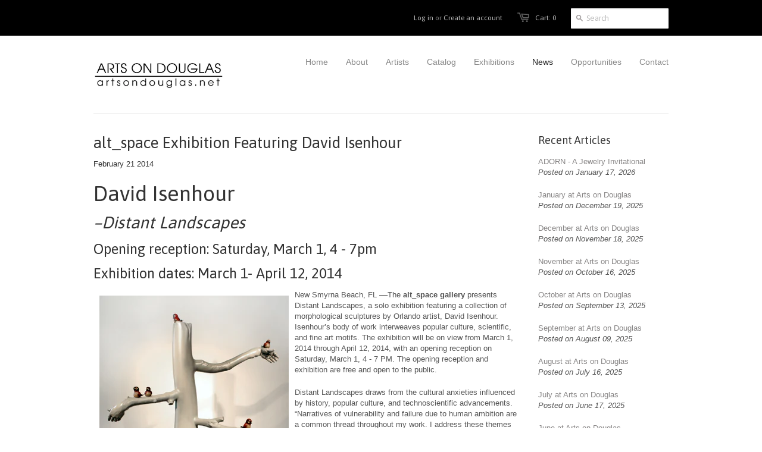

--- FILE ---
content_type: text/html; charset=utf-8
request_url: https://artsondouglas.net/blogs/news/12427337-alt_space-exhibition-featuring-david-isenhour
body_size: 12639
content:
<!doctype html>
<!--[if lt IE 7]><html class="no-js ie6 oldie" lang="en"><![endif]-->
<!--[if IE 7]><html class="no-js ie7 oldie" lang="en"><![endif]-->
<!--[if IE 8]><html class="no-js ie8 oldie" lang="en"><![endif]-->
<!--[if gt IE 8]><!--><html class="no-js" lang="en"><!--<![endif]-->
<head>
<meta name="p:domain_verify" content="ffa935c3bb863518a647acef9853238a"/>
  <meta name="bitly-verification" content="664e6f1dc1d3"/>
  <link rel="shortcut icon" href="//artsondouglas.net/cdn/shop/t/3/assets/favicon.ico?v=177707414964273427621394228183" type="image/x-icon" />
  <meta charset="utf-8">
  <!--[if IE]><meta http-equiv='X-UA-Compatible' content='IE=edge,chrome=1'><![endif]-->

  <title>
    alt_space Exhibition Featuring David Isenhour &ndash; Arts on Douglas 
  </title>

  
  <meta name="description" content="David Isenhour –Distant Landscapes Opening reception: Saturday, March 1, 4 - 7pm Exhibition dates: March 1- April 12, 2014 New Smyrna Beach, FL ––The alt_space gallery presents Distant Landscapes, a solo exhibition featuring a collection of morphological sculptures by Orlando artist, David Isenhour. Isenhour’s body of " />
  

  <meta name="viewport" content="width=device-width, initial-scale=1.0" />
  
  <link rel="canonical" href="https://artsondouglas.net/blogs/news/12427337-alt_space-exhibition-featuring-david-isenhour" /> 

  


  <meta property="og:url" content="https://artsondouglas.net/blogs/news/12427337-alt_space-exhibition-featuring-david-isenhour" />
  <meta property="og:title" content="alt_space Exhibition Featuring David Isenhour" />
  <meta property="og:description" content="The alt_space gallery presents Distant Landscapes, a solo exhibition featuring a collection of morphological sculptures by Orlando artist, David Isenhour. Isenhour’s body of work interweaves popular culture, scientific, and fine art motifs. The exhibition will be on view from March 1, 2014 through April 12, 2014, with an opening reception on Saturday, March 1, 4 - 7 PM." />
  
    
    
    <meta property="og:image" content="http://cdn.shopify.com/s/files/1/0068/8802/files/David_colorcorrect_large.jpeg?2541" />
 


  <link href="//artsondouglas.net/cdn/shop/t/3/assets/styles.css?v=179813661496152326501696450753" rel="stylesheet" type="text/css" media="all" />
  
  <link rel="stylesheet" type="text/css" href="//fonts.googleapis.com/css?family=Asap:300,400,700">
  
  
  <script src="//artsondouglas.net/cdn/shop/t/3/assets/html5shiv.js?v=1379017850" type="text/javascript"></script>

  <script>window.performance && window.performance.mark && window.performance.mark('shopify.content_for_header.start');</script><meta id="shopify-digital-wallet" name="shopify-digital-wallet" content="/688802/digital_wallets/dialog">
<meta name="shopify-checkout-api-token" content="61bf59e6f12a56ce084fe4635805da6c">
<meta id="in-context-paypal-metadata" data-shop-id="688802" data-venmo-supported="true" data-environment="production" data-locale="en_US" data-paypal-v4="true" data-currency="USD">
<link rel="alternate" type="application/atom+xml" title="Feed" href="http://feedproxy.google.com/news" />
<script async="async" src="/checkouts/internal/preloads.js?locale=en-US"></script>
<script id="shopify-features" type="application/json">{"accessToken":"61bf59e6f12a56ce084fe4635805da6c","betas":["rich-media-storefront-analytics"],"domain":"artsondouglas.net","predictiveSearch":true,"shopId":688802,"locale":"en"}</script>
<script>var Shopify = Shopify || {};
Shopify.shop = "arts-on-douglas.myshopify.com";
Shopify.locale = "en";
Shopify.currency = {"active":"USD","rate":"1.0"};
Shopify.country = "US";
Shopify.theme = {"name":"Minimal","id":4860339,"schema_name":null,"schema_version":null,"theme_store_id":380,"role":"main"};
Shopify.theme.handle = "null";
Shopify.theme.style = {"id":null,"handle":null};
Shopify.cdnHost = "artsondouglas.net/cdn";
Shopify.routes = Shopify.routes || {};
Shopify.routes.root = "/";</script>
<script type="module">!function(o){(o.Shopify=o.Shopify||{}).modules=!0}(window);</script>
<script>!function(o){function n(){var o=[];function n(){o.push(Array.prototype.slice.apply(arguments))}return n.q=o,n}var t=o.Shopify=o.Shopify||{};t.loadFeatures=n(),t.autoloadFeatures=n()}(window);</script>
<script id="shop-js-analytics" type="application/json">{"pageType":"article"}</script>
<script defer="defer" async type="module" src="//artsondouglas.net/cdn/shopifycloud/shop-js/modules/v2/client.init-shop-cart-sync_BApSsMSl.en.esm.js"></script>
<script defer="defer" async type="module" src="//artsondouglas.net/cdn/shopifycloud/shop-js/modules/v2/chunk.common_CBoos6YZ.esm.js"></script>
<script type="module">
  await import("//artsondouglas.net/cdn/shopifycloud/shop-js/modules/v2/client.init-shop-cart-sync_BApSsMSl.en.esm.js");
await import("//artsondouglas.net/cdn/shopifycloud/shop-js/modules/v2/chunk.common_CBoos6YZ.esm.js");

  window.Shopify.SignInWithShop?.initShopCartSync?.({"fedCMEnabled":true,"windoidEnabled":true});

</script>
<script id="__st">var __st={"a":688802,"offset":-18000,"reqid":"81841150-f04d-43f8-85d4-b07bfd5a57e1-1768917879","pageurl":"artsondouglas.net\/blogs\/news\/12427337-alt_space-exhibition-featuring-david-isenhour","s":"articles-12427337","u":"f627402ef929","p":"article","rtyp":"article","rid":12427337};</script>
<script>window.ShopifyPaypalV4VisibilityTracking = true;</script>
<script id="captcha-bootstrap">!function(){'use strict';const t='contact',e='account',n='new_comment',o=[[t,t],['blogs',n],['comments',n],[t,'customer']],c=[[e,'customer_login'],[e,'guest_login'],[e,'recover_customer_password'],[e,'create_customer']],r=t=>t.map((([t,e])=>`form[action*='/${t}']:not([data-nocaptcha='true']) input[name='form_type'][value='${e}']`)).join(','),a=t=>()=>t?[...document.querySelectorAll(t)].map((t=>t.form)):[];function s(){const t=[...o],e=r(t);return a(e)}const i='password',u='form_key',d=['recaptcha-v3-token','g-recaptcha-response','h-captcha-response',i],f=()=>{try{return window.sessionStorage}catch{return}},m='__shopify_v',_=t=>t.elements[u];function p(t,e,n=!1){try{const o=window.sessionStorage,c=JSON.parse(o.getItem(e)),{data:r}=function(t){const{data:e,action:n}=t;return t[m]||n?{data:e,action:n}:{data:t,action:n}}(c);for(const[e,n]of Object.entries(r))t.elements[e]&&(t.elements[e].value=n);n&&o.removeItem(e)}catch(o){console.error('form repopulation failed',{error:o})}}const l='form_type',E='cptcha';function T(t){t.dataset[E]=!0}const w=window,h=w.document,L='Shopify',v='ce_forms',y='captcha';let A=!1;((t,e)=>{const n=(g='f06e6c50-85a8-45c8-87d0-21a2b65856fe',I='https://cdn.shopify.com/shopifycloud/storefront-forms-hcaptcha/ce_storefront_forms_captcha_hcaptcha.v1.5.2.iife.js',D={infoText:'Protected by hCaptcha',privacyText:'Privacy',termsText:'Terms'},(t,e,n)=>{const o=w[L][v],c=o.bindForm;if(c)return c(t,g,e,D).then(n);var r;o.q.push([[t,g,e,D],n]),r=I,A||(h.body.append(Object.assign(h.createElement('script'),{id:'captcha-provider',async:!0,src:r})),A=!0)});var g,I,D;w[L]=w[L]||{},w[L][v]=w[L][v]||{},w[L][v].q=[],w[L][y]=w[L][y]||{},w[L][y].protect=function(t,e){n(t,void 0,e),T(t)},Object.freeze(w[L][y]),function(t,e,n,w,h,L){const[v,y,A,g]=function(t,e,n){const i=e?o:[],u=t?c:[],d=[...i,...u],f=r(d),m=r(i),_=r(d.filter((([t,e])=>n.includes(e))));return[a(f),a(m),a(_),s()]}(w,h,L),I=t=>{const e=t.target;return e instanceof HTMLFormElement?e:e&&e.form},D=t=>v().includes(t);t.addEventListener('submit',(t=>{const e=I(t);if(!e)return;const n=D(e)&&!e.dataset.hcaptchaBound&&!e.dataset.recaptchaBound,o=_(e),c=g().includes(e)&&(!o||!o.value);(n||c)&&t.preventDefault(),c&&!n&&(function(t){try{if(!f())return;!function(t){const e=f();if(!e)return;const n=_(t);if(!n)return;const o=n.value;o&&e.removeItem(o)}(t);const e=Array.from(Array(32),(()=>Math.random().toString(36)[2])).join('');!function(t,e){_(t)||t.append(Object.assign(document.createElement('input'),{type:'hidden',name:u})),t.elements[u].value=e}(t,e),function(t,e){const n=f();if(!n)return;const o=[...t.querySelectorAll(`input[type='${i}']`)].map((({name:t})=>t)),c=[...d,...o],r={};for(const[a,s]of new FormData(t).entries())c.includes(a)||(r[a]=s);n.setItem(e,JSON.stringify({[m]:1,action:t.action,data:r}))}(t,e)}catch(e){console.error('failed to persist form',e)}}(e),e.submit())}));const S=(t,e)=>{t&&!t.dataset[E]&&(n(t,e.some((e=>e===t))),T(t))};for(const o of['focusin','change'])t.addEventListener(o,(t=>{const e=I(t);D(e)&&S(e,y())}));const B=e.get('form_key'),M=e.get(l),P=B&&M;t.addEventListener('DOMContentLoaded',(()=>{const t=y();if(P)for(const e of t)e.elements[l].value===M&&p(e,B);[...new Set([...A(),...v().filter((t=>'true'===t.dataset.shopifyCaptcha))])].forEach((e=>S(e,t)))}))}(h,new URLSearchParams(w.location.search),n,t,e,['guest_login'])})(!0,!0)}();</script>
<script integrity="sha256-4kQ18oKyAcykRKYeNunJcIwy7WH5gtpwJnB7kiuLZ1E=" data-source-attribution="shopify.loadfeatures" defer="defer" src="//artsondouglas.net/cdn/shopifycloud/storefront/assets/storefront/load_feature-a0a9edcb.js" crossorigin="anonymous"></script>
<script data-source-attribution="shopify.dynamic_checkout.dynamic.init">var Shopify=Shopify||{};Shopify.PaymentButton=Shopify.PaymentButton||{isStorefrontPortableWallets:!0,init:function(){window.Shopify.PaymentButton.init=function(){};var t=document.createElement("script");t.src="https://artsondouglas.net/cdn/shopifycloud/portable-wallets/latest/portable-wallets.en.js",t.type="module",document.head.appendChild(t)}};
</script>
<script data-source-attribution="shopify.dynamic_checkout.buyer_consent">
  function portableWalletsHideBuyerConsent(e){var t=document.getElementById("shopify-buyer-consent"),n=document.getElementById("shopify-subscription-policy-button");t&&n&&(t.classList.add("hidden"),t.setAttribute("aria-hidden","true"),n.removeEventListener("click",e))}function portableWalletsShowBuyerConsent(e){var t=document.getElementById("shopify-buyer-consent"),n=document.getElementById("shopify-subscription-policy-button");t&&n&&(t.classList.remove("hidden"),t.removeAttribute("aria-hidden"),n.addEventListener("click",e))}window.Shopify?.PaymentButton&&(window.Shopify.PaymentButton.hideBuyerConsent=portableWalletsHideBuyerConsent,window.Shopify.PaymentButton.showBuyerConsent=portableWalletsShowBuyerConsent);
</script>
<script data-source-attribution="shopify.dynamic_checkout.cart.bootstrap">document.addEventListener("DOMContentLoaded",(function(){function t(){return document.querySelector("shopify-accelerated-checkout-cart, shopify-accelerated-checkout")}if(t())Shopify.PaymentButton.init();else{new MutationObserver((function(e,n){t()&&(Shopify.PaymentButton.init(),n.disconnect())})).observe(document.body,{childList:!0,subtree:!0})}}));
</script>
<link id="shopify-accelerated-checkout-styles" rel="stylesheet" media="screen" href="https://artsondouglas.net/cdn/shopifycloud/portable-wallets/latest/accelerated-checkout-backwards-compat.css" crossorigin="anonymous">
<style id="shopify-accelerated-checkout-cart">
        #shopify-buyer-consent {
  margin-top: 1em;
  display: inline-block;
  width: 100%;
}

#shopify-buyer-consent.hidden {
  display: none;
}

#shopify-subscription-policy-button {
  background: none;
  border: none;
  padding: 0;
  text-decoration: underline;
  font-size: inherit;
  cursor: pointer;
}

#shopify-subscription-policy-button::before {
  box-shadow: none;
}

      </style>

<script>window.performance && window.performance.mark && window.performance.mark('shopify.content_for_header.end');</script>
  
  <script type="text/javascript" src="//ajax.googleapis.com/ajax/libs/jquery/1.4.2/jquery.min.js"></script>
  
  <script src="//artsondouglas.net/cdn/shopifycloud/storefront/assets/themes_support/option_selection-b017cd28.js" type="text/javascript"></script>
  <script src="//artsondouglas.net/cdn/shopifycloud/storefront/assets/themes_support/api.jquery-7ab1a3a4.js" type="text/javascript"></script>

  
  <meta name="p:domain_verify" content="0031b4d1050d4919f102638360a3fa6f"/>
<link href="https://monorail-edge.shopifysvc.com" rel="dns-prefetch">
<script>(function(){if ("sendBeacon" in navigator && "performance" in window) {try {var session_token_from_headers = performance.getEntriesByType('navigation')[0].serverTiming.find(x => x.name == '_s').description;} catch {var session_token_from_headers = undefined;}var session_cookie_matches = document.cookie.match(/_shopify_s=([^;]*)/);var session_token_from_cookie = session_cookie_matches && session_cookie_matches.length === 2 ? session_cookie_matches[1] : "";var session_token = session_token_from_headers || session_token_from_cookie || "";function handle_abandonment_event(e) {var entries = performance.getEntries().filter(function(entry) {return /monorail-edge.shopifysvc.com/.test(entry.name);});if (!window.abandonment_tracked && entries.length === 0) {window.abandonment_tracked = true;var currentMs = Date.now();var navigation_start = performance.timing.navigationStart;var payload = {shop_id: 688802,url: window.location.href,navigation_start,duration: currentMs - navigation_start,session_token,page_type: "article"};window.navigator.sendBeacon("https://monorail-edge.shopifysvc.com/v1/produce", JSON.stringify({schema_id: "online_store_buyer_site_abandonment/1.1",payload: payload,metadata: {event_created_at_ms: currentMs,event_sent_at_ms: currentMs}}));}}window.addEventListener('pagehide', handle_abandonment_event);}}());</script>
<script id="web-pixels-manager-setup">(function e(e,d,r,n,o){if(void 0===o&&(o={}),!Boolean(null===(a=null===(i=window.Shopify)||void 0===i?void 0:i.analytics)||void 0===a?void 0:a.replayQueue)){var i,a;window.Shopify=window.Shopify||{};var t=window.Shopify;t.analytics=t.analytics||{};var s=t.analytics;s.replayQueue=[],s.publish=function(e,d,r){return s.replayQueue.push([e,d,r]),!0};try{self.performance.mark("wpm:start")}catch(e){}var l=function(){var e={modern:/Edge?\/(1{2}[4-9]|1[2-9]\d|[2-9]\d{2}|\d{4,})\.\d+(\.\d+|)|Firefox\/(1{2}[4-9]|1[2-9]\d|[2-9]\d{2}|\d{4,})\.\d+(\.\d+|)|Chrom(ium|e)\/(9{2}|\d{3,})\.\d+(\.\d+|)|(Maci|X1{2}).+ Version\/(15\.\d+|(1[6-9]|[2-9]\d|\d{3,})\.\d+)([,.]\d+|)( \(\w+\)|)( Mobile\/\w+|) Safari\/|Chrome.+OPR\/(9{2}|\d{3,})\.\d+\.\d+|(CPU[ +]OS|iPhone[ +]OS|CPU[ +]iPhone|CPU IPhone OS|CPU iPad OS)[ +]+(15[._]\d+|(1[6-9]|[2-9]\d|\d{3,})[._]\d+)([._]\d+|)|Android:?[ /-](13[3-9]|1[4-9]\d|[2-9]\d{2}|\d{4,})(\.\d+|)(\.\d+|)|Android.+Firefox\/(13[5-9]|1[4-9]\d|[2-9]\d{2}|\d{4,})\.\d+(\.\d+|)|Android.+Chrom(ium|e)\/(13[3-9]|1[4-9]\d|[2-9]\d{2}|\d{4,})\.\d+(\.\d+|)|SamsungBrowser\/([2-9]\d|\d{3,})\.\d+/,legacy:/Edge?\/(1[6-9]|[2-9]\d|\d{3,})\.\d+(\.\d+|)|Firefox\/(5[4-9]|[6-9]\d|\d{3,})\.\d+(\.\d+|)|Chrom(ium|e)\/(5[1-9]|[6-9]\d|\d{3,})\.\d+(\.\d+|)([\d.]+$|.*Safari\/(?![\d.]+ Edge\/[\d.]+$))|(Maci|X1{2}).+ Version\/(10\.\d+|(1[1-9]|[2-9]\d|\d{3,})\.\d+)([,.]\d+|)( \(\w+\)|)( Mobile\/\w+|) Safari\/|Chrome.+OPR\/(3[89]|[4-9]\d|\d{3,})\.\d+\.\d+|(CPU[ +]OS|iPhone[ +]OS|CPU[ +]iPhone|CPU IPhone OS|CPU iPad OS)[ +]+(10[._]\d+|(1[1-9]|[2-9]\d|\d{3,})[._]\d+)([._]\d+|)|Android:?[ /-](13[3-9]|1[4-9]\d|[2-9]\d{2}|\d{4,})(\.\d+|)(\.\d+|)|Mobile Safari.+OPR\/([89]\d|\d{3,})\.\d+\.\d+|Android.+Firefox\/(13[5-9]|1[4-9]\d|[2-9]\d{2}|\d{4,})\.\d+(\.\d+|)|Android.+Chrom(ium|e)\/(13[3-9]|1[4-9]\d|[2-9]\d{2}|\d{4,})\.\d+(\.\d+|)|Android.+(UC? ?Browser|UCWEB|U3)[ /]?(15\.([5-9]|\d{2,})|(1[6-9]|[2-9]\d|\d{3,})\.\d+)\.\d+|SamsungBrowser\/(5\.\d+|([6-9]|\d{2,})\.\d+)|Android.+MQ{2}Browser\/(14(\.(9|\d{2,})|)|(1[5-9]|[2-9]\d|\d{3,})(\.\d+|))(\.\d+|)|K[Aa][Ii]OS\/(3\.\d+|([4-9]|\d{2,})\.\d+)(\.\d+|)/},d=e.modern,r=e.legacy,n=navigator.userAgent;return n.match(d)?"modern":n.match(r)?"legacy":"unknown"}(),u="modern"===l?"modern":"legacy",c=(null!=n?n:{modern:"",legacy:""})[u],f=function(e){return[e.baseUrl,"/wpm","/b",e.hashVersion,"modern"===e.buildTarget?"m":"l",".js"].join("")}({baseUrl:d,hashVersion:r,buildTarget:u}),m=function(e){var d=e.version,r=e.bundleTarget,n=e.surface,o=e.pageUrl,i=e.monorailEndpoint;return{emit:function(e){var a=e.status,t=e.errorMsg,s=(new Date).getTime(),l=JSON.stringify({metadata:{event_sent_at_ms:s},events:[{schema_id:"web_pixels_manager_load/3.1",payload:{version:d,bundle_target:r,page_url:o,status:a,surface:n,error_msg:t},metadata:{event_created_at_ms:s}}]});if(!i)return console&&console.warn&&console.warn("[Web Pixels Manager] No Monorail endpoint provided, skipping logging."),!1;try{return self.navigator.sendBeacon.bind(self.navigator)(i,l)}catch(e){}var u=new XMLHttpRequest;try{return u.open("POST",i,!0),u.setRequestHeader("Content-Type","text/plain"),u.send(l),!0}catch(e){return console&&console.warn&&console.warn("[Web Pixels Manager] Got an unhandled error while logging to Monorail."),!1}}}}({version:r,bundleTarget:l,surface:e.surface,pageUrl:self.location.href,monorailEndpoint:e.monorailEndpoint});try{o.browserTarget=l,function(e){var d=e.src,r=e.async,n=void 0===r||r,o=e.onload,i=e.onerror,a=e.sri,t=e.scriptDataAttributes,s=void 0===t?{}:t,l=document.createElement("script"),u=document.querySelector("head"),c=document.querySelector("body");if(l.async=n,l.src=d,a&&(l.integrity=a,l.crossOrigin="anonymous"),s)for(var f in s)if(Object.prototype.hasOwnProperty.call(s,f))try{l.dataset[f]=s[f]}catch(e){}if(o&&l.addEventListener("load",o),i&&l.addEventListener("error",i),u)u.appendChild(l);else{if(!c)throw new Error("Did not find a head or body element to append the script");c.appendChild(l)}}({src:f,async:!0,onload:function(){if(!function(){var e,d;return Boolean(null===(d=null===(e=window.Shopify)||void 0===e?void 0:e.analytics)||void 0===d?void 0:d.initialized)}()){var d=window.webPixelsManager.init(e)||void 0;if(d){var r=window.Shopify.analytics;r.replayQueue.forEach((function(e){var r=e[0],n=e[1],o=e[2];d.publishCustomEvent(r,n,o)})),r.replayQueue=[],r.publish=d.publishCustomEvent,r.visitor=d.visitor,r.initialized=!0}}},onerror:function(){return m.emit({status:"failed",errorMsg:"".concat(f," has failed to load")})},sri:function(e){var d=/^sha384-[A-Za-z0-9+/=]+$/;return"string"==typeof e&&d.test(e)}(c)?c:"",scriptDataAttributes:o}),m.emit({status:"loading"})}catch(e){m.emit({status:"failed",errorMsg:(null==e?void 0:e.message)||"Unknown error"})}}})({shopId: 688802,storefrontBaseUrl: "https://artsondouglas.net",extensionsBaseUrl: "https://extensions.shopifycdn.com/cdn/shopifycloud/web-pixels-manager",monorailEndpoint: "https://monorail-edge.shopifysvc.com/unstable/produce_batch",surface: "storefront-renderer",enabledBetaFlags: ["2dca8a86"],webPixelsConfigList: [{"id":"134971503","configuration":"{\"pixel_id\":\"1611439605820685\",\"pixel_type\":\"facebook_pixel\",\"metaapp_system_user_token\":\"-\"}","eventPayloadVersion":"v1","runtimeContext":"OPEN","scriptVersion":"ca16bc87fe92b6042fbaa3acc2fbdaa6","type":"APP","apiClientId":2329312,"privacyPurposes":["ANALYTICS","MARKETING","SALE_OF_DATA"],"dataSharingAdjustments":{"protectedCustomerApprovalScopes":["read_customer_address","read_customer_email","read_customer_name","read_customer_personal_data","read_customer_phone"]}},{"id":"53936239","eventPayloadVersion":"v1","runtimeContext":"LAX","scriptVersion":"1","type":"CUSTOM","privacyPurposes":["ANALYTICS"],"name":"Google Analytics tag (migrated)"},{"id":"shopify-app-pixel","configuration":"{}","eventPayloadVersion":"v1","runtimeContext":"STRICT","scriptVersion":"0450","apiClientId":"shopify-pixel","type":"APP","privacyPurposes":["ANALYTICS","MARKETING"]},{"id":"shopify-custom-pixel","eventPayloadVersion":"v1","runtimeContext":"LAX","scriptVersion":"0450","apiClientId":"shopify-pixel","type":"CUSTOM","privacyPurposes":["ANALYTICS","MARKETING"]}],isMerchantRequest: false,initData: {"shop":{"name":"Arts on Douglas ","paymentSettings":{"currencyCode":"USD"},"myshopifyDomain":"arts-on-douglas.myshopify.com","countryCode":"US","storefrontUrl":"https:\/\/artsondouglas.net"},"customer":null,"cart":null,"checkout":null,"productVariants":[],"purchasingCompany":null},},"https://artsondouglas.net/cdn","fcfee988w5aeb613cpc8e4bc33m6693e112",{"modern":"","legacy":""},{"shopId":"688802","storefrontBaseUrl":"https:\/\/artsondouglas.net","extensionBaseUrl":"https:\/\/extensions.shopifycdn.com\/cdn\/shopifycloud\/web-pixels-manager","surface":"storefront-renderer","enabledBetaFlags":"[\"2dca8a86\"]","isMerchantRequest":"false","hashVersion":"fcfee988w5aeb613cpc8e4bc33m6693e112","publish":"custom","events":"[[\"page_viewed\",{}]]"});</script><script>
  window.ShopifyAnalytics = window.ShopifyAnalytics || {};
  window.ShopifyAnalytics.meta = window.ShopifyAnalytics.meta || {};
  window.ShopifyAnalytics.meta.currency = 'USD';
  var meta = {"page":{"pageType":"article","resourceType":"article","resourceId":12427337,"requestId":"81841150-f04d-43f8-85d4-b07bfd5a57e1-1768917879"}};
  for (var attr in meta) {
    window.ShopifyAnalytics.meta[attr] = meta[attr];
  }
</script>
<script class="analytics">
  (function () {
    var customDocumentWrite = function(content) {
      var jquery = null;

      if (window.jQuery) {
        jquery = window.jQuery;
      } else if (window.Checkout && window.Checkout.$) {
        jquery = window.Checkout.$;
      }

      if (jquery) {
        jquery('body').append(content);
      }
    };

    var hasLoggedConversion = function(token) {
      if (token) {
        return document.cookie.indexOf('loggedConversion=' + token) !== -1;
      }
      return false;
    }

    var setCookieIfConversion = function(token) {
      if (token) {
        var twoMonthsFromNow = new Date(Date.now());
        twoMonthsFromNow.setMonth(twoMonthsFromNow.getMonth() + 2);

        document.cookie = 'loggedConversion=' + token + '; expires=' + twoMonthsFromNow;
      }
    }

    var trekkie = window.ShopifyAnalytics.lib = window.trekkie = window.trekkie || [];
    if (trekkie.integrations) {
      return;
    }
    trekkie.methods = [
      'identify',
      'page',
      'ready',
      'track',
      'trackForm',
      'trackLink'
    ];
    trekkie.factory = function(method) {
      return function() {
        var args = Array.prototype.slice.call(arguments);
        args.unshift(method);
        trekkie.push(args);
        return trekkie;
      };
    };
    for (var i = 0; i < trekkie.methods.length; i++) {
      var key = trekkie.methods[i];
      trekkie[key] = trekkie.factory(key);
    }
    trekkie.load = function(config) {
      trekkie.config = config || {};
      trekkie.config.initialDocumentCookie = document.cookie;
      var first = document.getElementsByTagName('script')[0];
      var script = document.createElement('script');
      script.type = 'text/javascript';
      script.onerror = function(e) {
        var scriptFallback = document.createElement('script');
        scriptFallback.type = 'text/javascript';
        scriptFallback.onerror = function(error) {
                var Monorail = {
      produce: function produce(monorailDomain, schemaId, payload) {
        var currentMs = new Date().getTime();
        var event = {
          schema_id: schemaId,
          payload: payload,
          metadata: {
            event_created_at_ms: currentMs,
            event_sent_at_ms: currentMs
          }
        };
        return Monorail.sendRequest("https://" + monorailDomain + "/v1/produce", JSON.stringify(event));
      },
      sendRequest: function sendRequest(endpointUrl, payload) {
        // Try the sendBeacon API
        if (window && window.navigator && typeof window.navigator.sendBeacon === 'function' && typeof window.Blob === 'function' && !Monorail.isIos12()) {
          var blobData = new window.Blob([payload], {
            type: 'text/plain'
          });

          if (window.navigator.sendBeacon(endpointUrl, blobData)) {
            return true;
          } // sendBeacon was not successful

        } // XHR beacon

        var xhr = new XMLHttpRequest();

        try {
          xhr.open('POST', endpointUrl);
          xhr.setRequestHeader('Content-Type', 'text/plain');
          xhr.send(payload);
        } catch (e) {
          console.log(e);
        }

        return false;
      },
      isIos12: function isIos12() {
        return window.navigator.userAgent.lastIndexOf('iPhone; CPU iPhone OS 12_') !== -1 || window.navigator.userAgent.lastIndexOf('iPad; CPU OS 12_') !== -1;
      }
    };
    Monorail.produce('monorail-edge.shopifysvc.com',
      'trekkie_storefront_load_errors/1.1',
      {shop_id: 688802,
      theme_id: 4860339,
      app_name: "storefront",
      context_url: window.location.href,
      source_url: "//artsondouglas.net/cdn/s/trekkie.storefront.cd680fe47e6c39ca5d5df5f0a32d569bc48c0f27.min.js"});

        };
        scriptFallback.async = true;
        scriptFallback.src = '//artsondouglas.net/cdn/s/trekkie.storefront.cd680fe47e6c39ca5d5df5f0a32d569bc48c0f27.min.js';
        first.parentNode.insertBefore(scriptFallback, first);
      };
      script.async = true;
      script.src = '//artsondouglas.net/cdn/s/trekkie.storefront.cd680fe47e6c39ca5d5df5f0a32d569bc48c0f27.min.js';
      first.parentNode.insertBefore(script, first);
    };
    trekkie.load(
      {"Trekkie":{"appName":"storefront","development":false,"defaultAttributes":{"shopId":688802,"isMerchantRequest":null,"themeId":4860339,"themeCityHash":"14262323881414047006","contentLanguage":"en","currency":"USD","eventMetadataId":"4af9277e-a862-4443-823d-2e07c92665f7"},"isServerSideCookieWritingEnabled":true,"monorailRegion":"shop_domain","enabledBetaFlags":["65f19447"]},"Session Attribution":{},"S2S":{"facebookCapiEnabled":true,"source":"trekkie-storefront-renderer","apiClientId":580111}}
    );

    var loaded = false;
    trekkie.ready(function() {
      if (loaded) return;
      loaded = true;

      window.ShopifyAnalytics.lib = window.trekkie;

      var originalDocumentWrite = document.write;
      document.write = customDocumentWrite;
      try { window.ShopifyAnalytics.merchantGoogleAnalytics.call(this); } catch(error) {};
      document.write = originalDocumentWrite;

      window.ShopifyAnalytics.lib.page(null,{"pageType":"article","resourceType":"article","resourceId":12427337,"requestId":"81841150-f04d-43f8-85d4-b07bfd5a57e1-1768917879","shopifyEmitted":true});

      var match = window.location.pathname.match(/checkouts\/(.+)\/(thank_you|post_purchase)/)
      var token = match? match[1]: undefined;
      if (!hasLoggedConversion(token)) {
        setCookieIfConversion(token);
        
      }
    });


        var eventsListenerScript = document.createElement('script');
        eventsListenerScript.async = true;
        eventsListenerScript.src = "//artsondouglas.net/cdn/shopifycloud/storefront/assets/shop_events_listener-3da45d37.js";
        document.getElementsByTagName('head')[0].appendChild(eventsListenerScript);

})();</script>
  <script>
  if (!window.ga || (window.ga && typeof window.ga !== 'function')) {
    window.ga = function ga() {
      (window.ga.q = window.ga.q || []).push(arguments);
      if (window.Shopify && window.Shopify.analytics && typeof window.Shopify.analytics.publish === 'function') {
        window.Shopify.analytics.publish("ga_stub_called", {}, {sendTo: "google_osp_migration"});
      }
      console.error("Shopify's Google Analytics stub called with:", Array.from(arguments), "\nSee https://help.shopify.com/manual/promoting-marketing/pixels/pixel-migration#google for more information.");
    };
    if (window.Shopify && window.Shopify.analytics && typeof window.Shopify.analytics.publish === 'function') {
      window.Shopify.analytics.publish("ga_stub_initialized", {}, {sendTo: "google_osp_migration"});
    }
  }
</script>
<script
  defer
  src="https://artsondouglas.net/cdn/shopifycloud/perf-kit/shopify-perf-kit-3.0.4.min.js"
  data-application="storefront-renderer"
  data-shop-id="688802"
  data-render-region="gcp-us-central1"
  data-page-type="article"
  data-theme-instance-id="4860339"
  data-theme-name=""
  data-theme-version=""
  data-monorail-region="shop_domain"
  data-resource-timing-sampling-rate="10"
  data-shs="true"
  data-shs-beacon="true"
  data-shs-export-with-fetch="true"
  data-shs-logs-sample-rate="1"
  data-shs-beacon-endpoint="https://artsondouglas.net/api/collect"
></script>
</head>

<body>
  
  <!-- Begin toolbar -->
  <div class="toolbar-wrapper">
    <div class="toolbar clearfix">
      <div class="span12 clearfix">
        <ul class="unstyled">
          <li class="search-field">
            <form class="search" action="/search">
              <input type="image" src="//artsondouglas.net/cdn/shop/t/3/assets/icon-search.png?v=1379017857" alt="Go" id="go">
              <input type="text" name="q" class="search_box" placeholder="Search" value="" />
            </form>
          </li>
          
          <li><span class="icon-cart"></span><a href="/cart" class="cart" title="Shopping Cart">Cart: 0</a></li>
          
  
    <li>
      <a href="/account/login" id="customer_login_link">Log in</a>
      
      <span class="or">or</span>
      <a href="/account/register" id="customer_register_link">Create an account</a>
      
    </li>
  

          
        </ul>
      </div>
    </div>
  </div>
  <!-- End toolbar -->
  
  <!-- Begin wrapper -->
  <div id="transparency" class="wrapper">
    <div class="row">      
      <!-- Begin right navigation -->
      
      <div class="row" id="header">
        <div class="span12 border-bottom">
          <div class="span3 inner-left">
            <div class="logo">
              
              <a href="/"><img src="//artsondouglas.net/cdn/shop/t/3/assets/logo.png?v=26639414807623269861645557443" alt="Arts on Douglas " /></a>
              
              
            </div> 
          </div> 
          
          <section id="nav">
            <div class="span9 inner-right">
              <nav class="main">
                
<ul class="horizontal fr unstyled clearfix">


  
  
  <li>
    <a href="/" class=""><span>Home</span></a>
    
    
  </li>
  
  
  
  <li>
    <a href="/pages/about-us" class=""><span>About </span></a>
    
    
  </li>
  
  
  
  <li>
    <a href="/pages/aod-artists" class=""><span>Artists</span></a>
    
    
  </li>
  
  
  
  <li class="dropdown"><a href="/collections/all" class=""><span>Catalog</span></a>
    <ul class="dropdown">
      
      <li><a href="/collections/small-things-considered-2025">Feature Exhibition</a></li>
      
      <li><a href="/collections/nicholas-kalemba/Solo-Exhibition---Alt-Space">alt_space Exhibition</a></li>
      
      <li><a href="/collections/secondary-market">Secondary Market</a></li>
      
      <li><a href="/collections/painting">Painting</a></li>
      
      <li><a href="/collections/mixed-media">Mixed Media</a></li>
      
      <li><a href="/collections/sculpture">Sculpture</a></li>
      
      <li><a href="/collections/photography">Photography</a></li>
      
      <li><a href="/collections/jewelry">Jewelry</a></li>
      
      <li><a href="/collections/original-art-work-under-200">Under $200</a></li>
      
      <li><a href="/collections/summer">New Arrivals</a></li>
      
    </ul>
  </li>
  
  
  
  <li>
    <a href="/pages/exhibitions-1" class=""><span>Exhibitions</span></a>
    
    
  </li>
  
  
  
  <li>
    <a href="/blogs/news" class=" current"><span>News</span></a>
    
    
  </li>
  
  
  
  <li>
    <a href="/pages/opportunities" class=""><span>Opportunities</span></a>
    
    
  </li>
  
  
  
  <li>
    <a href="/pages/contact" class=""><span>Contact</span></a>
    
    
  </li>
  
  
</ul>
              </nav> 
              <nav class="mobile clearfix">
                
<select name="main_navigation" id="main_navigation" class="fl">
  
    
    <option value="/">Home</option>
    
    
  
    
    <option value="/pages/about-us">About </option>
    
    
  
    
    <option value="/pages/aod-artists">Artists</option>
    
    
  
    
    <option value="/collections/all">Catalog</option>
    
    
      
      <option value="/collections/small-things-considered-2025">- Feature Exhibition</option>
      
    
      
      <option value="/collections/nicholas-kalemba/Solo-Exhibition---Alt-Space">- alt_space Exhibition</option>
      
    
      
      <option value="/collections/secondary-market">- Secondary Market</option>
      
    
      
      <option value="/collections/painting">- Painting</option>
      
    
      
      <option value="/collections/mixed-media">- Mixed Media</option>
      
    
      
      <option value="/collections/sculpture">- Sculpture</option>
      
    
      
      <option value="/collections/photography">- Photography</option>
      
    
      
      <option value="/collections/jewelry">- Jewelry</option>
      
    
      
      <option value="/collections/original-art-work-under-200">- Under $200</option>
      
    
      
      <option value="/collections/summer">- New Arrivals</option>
      
    
  
    
    <option value="/pages/exhibitions-1">Exhibitions</option>
    
    
  
    
    <option value="/blogs/news" selected="selected">News</option>
    
    
    
  
    
    <option value="/pages/opportunities">Opportunities</option>
    
    
  
    
    <option value="/pages/contact">Contact</option>
    
    
  
  
  <option value="/cart">Your cart (0)</option>
</select>
              </nav>
            </div> 
          </section> 
        </div> 
      </div> 
      
      <!-- End right navigation -->
      
      <!-- Begin below navigation -->
      
      <!-- End below navigation -->
      
      <!-- Begin content-->
      <section id="content" class="clearfix">
          
          
<div id="article" class="row">
  
  <div class="span9 article">
    
    <!-- Begin article -->
    <div class="article-body clearfix">
      <h1>alt_space Exhibition Featuring David Isenhour <span class="date" style="display: block;">February 21 2014</span></h1>
      <div id="article-content">
        <h1>David Isenhour</h1>
<h2><em>–Distant Landscapes</em></h2>
<h3>Opening reception: Saturday, March 1, 4 - 7pm</h3>
<h3>Exhibition dates: March 1- April 12, 2014</h3>
<p><a href="http://artsondouglas.net/collections/all/products/in-the-name-of-advancement-came-unnatural-enhancement"><img src="//cdn.shopify.com/s/files/1/0068/8802/files/David_colorcorrect_large.jpeg?2541" style="float: left; margin: 10px;" /></a>New Smyrna Beach, FL ––The <strong>alt_space gallery</strong> presents Distant Landscapes, a solo exhibition featuring a collection of morphological sculptures by Orlando artist, David Isenhour. Isenhour’s body of work interweaves popular culture, scientific, and fine art motifs. The exhibition will be on view from March 1, 2014 through April 12, 2014, with an opening reception on Saturday, March 1, 4 - 7 PM. The opening reception and exhibition are free and open to the public.</p>
<p>Distant Landscapes draws from the cultural anxieties influenced by history, popular culture, and technoscientific advancements. “Narratives of vulnerability and failure due to human ambition are a common thread throughout my work. I address these themes using a symbolic visual vocabulary, which encompasses signifiers of genetic research, cloning, ecology, and pop cultural anxieties regarding the repercussions of these advances,” explains Isenhour.</p>
<p>Isenhour approaches the issue of man’s manipulation of nature with a blend of humor, pathos, and the grotesque. Isenhour uses industrial materials and processes such as urethane foam carving, fiberglass-resin, urethane life-castings, taxidermy, commercial stains, and automotive paints. His slick, highly-polished surfaces and forms have the appearance of the human body in a state of molecular breakdown, fluid transformation and metamorphosis.</p>
<p>David Isenhour received a BFA in sculpture from East Carolina University and an MFA in sculpture from Michigan State University. His work has been exhibited at the Atlanta Contemporary Art Center, Atlanta, Georgia; Museum of Contemporary Art (MOCA), Jacksonville, Florida; Kresge Art Museum, East Lansing, Michigan; Masur Museum, Monroe, Louisiana; Blue Star Contemporary Art Museum, San Antonio, Texas; University of Maine Museum of Art, Bangor, Maine; MorYork Gallery, Los Angeles, California; and the Janet Kurnatowski Gallery, Brooklyn, New York. He has received numerous awards and institutional research grants. Isenhour resides in Orlando and is an Assistant Professor of Sculpture at the University of Central Florida.</p>
<p>Located within Arts on Douglas, the <strong>alt_space gallery</strong> is an exhibition space dedicated to Florida artists working in a variety of artistic genres that can include: conceptual art, site specific installation, new media, digital media, video, sculpture, or any other experimental practice. The space was conceived in order to provide emerging and established visual artists with an alternative space to show their work, as well as to provide a platform to engage the community in a dialogue about art process, methodology, concepts, and materials.</p>
      </div>
    </div>
    <!-- End article -->

    <!-- Begin social icons -->
<div class="addthis_toolbox addthis_default_style ">
<a class="addthis_button_preferred_1"></a>
<a class="addthis_button_preferred_2"></a>
<a class="addthis_button_preferred_3"></a>
<a class="addthis_button_preferred_4"></a>
<a class="addthis_button_compact"></a>
<a class="addthis_counter addthis_bubble_style"></a>
</div>
<script type='text/javascript'>
var addthis_product = 'sfy-1.0';
var addthis_config 	= {/*AddThisShopify_config_begins*/pubid:'unknown', button_style:'style1', services_compact:'', ui_delay:0, ui_click:false, ui_language:'', data_track_clickback:true, data_ga_tracker:'', custom_services:'', menu_vx:300/*AddThisShopify_config_ends*/};
</script>
<script type="text/javascript" src="//s7.addthis.com/js/300/addthis_widget.js#pubid=xa-4f0c254f1302adf8"></script>
    <hr class="divider" />
    <!-- End social icons -->

    <!-- Begin comments -->
    
    <!-- End comments -->
    
  </div>
  
  <!-- Begin sidebar -->
  <div class="span3 sidebar">
  
  <h3>Recent Articles</h3>
  
  <div class="article">
    <p><a href="/blogs/news/adorn-a-jewelry-invitational-4">ADORN - A Jewelry Invitational</a> <em>Posted on January 17, 2026</em></p>
  </div>
  
  <div class="article">
    <p><a href="/blogs/news/january-at-arts-on-douglas">January at Arts on Douglas</a> <em>Posted on December 19, 2025</em></p>
  </div>
  
  <div class="article">
    <p><a href="/blogs/news/small-things-considered-2025">December at Arts on Douglas</a> <em>Posted on November 18, 2025</em></p>
  </div>
  
  <div class="article">
    <p><a href="/blogs/news/susan-martin">November at Arts on Douglas</a> <em>Posted on October 16, 2025</em></p>
  </div>
  
  <div class="article">
    <p><a href="/blogs/news/inverna-lockpez">October at Arts on Douglas</a> <em>Posted on September 13, 2025</em></p>
  </div>
  
  <div class="article">
    <p><a href="/blogs/news/tony-savoie">September at Arts on Douglas</a> <em>Posted on August 09, 2025</em></p>
  </div>
  
  <div class="article">
    <p><a href="/blogs/news/endless-summer-2025">August at Arts on Douglas</a> <em>Posted on July 16, 2025</em></p>
  </div>
  
  <div class="article">
    <p><a href="/blogs/news/july-at-arts-on-douglas">July at Arts on Douglas</a> <em>Posted on June 17, 2025</em></p>
  </div>
  
  <div class="article">
    <p><a href="/blogs/news/shawn-meharg">June at Arts on Douglas</a> <em>Posted on May 13, 2025</em></p>
  </div>
  
  <div class="article">
    <p><a href="/blogs/news/may-at-arts-on-douglas">May at Arts on Douglas</a> <em>Posted on April 16, 2025</em></p>
  </div>
  
  
  
  
</div>
  <!-- End sidebar -->
  
</div>

          
      </section>
      <!-- End content-->
      
    </div>
  </div>
  <!-- End wrapper -->
  
  <!-- Begin footer -->
  <div class="footer-wrapper">
    <footer>
      <div class="row">

        <div class="span12 full-border"></div>
        
        <!-- Begin latest blog post -->
        
        
        <div class="span4">
          <div class="p30">
            <h4><a href="/blogs/news">Latest news</a></h4>
            <p class="p10"><strong><a href="/blogs/news/adorn-a-jewelry-invitational-4" title="">ADORN - A Jewelry Invitational</a></strong></p>
            <p>Ocean Foam Collar by Gabrielle Gould On Exhibit: January 23 - February 21, 2026Opening Reception: Sat., February 7, 4-7 PM Exhibition Debut During IMAGES: A Festival of the Arts with extended gallery hours: Friday, January 23 through Sunday, January 25, 10 AM - 5 PM Special Feature: Meet and Greet with jewelry designer...</p>
          </div>
        </div>
        
        <!-- End latest blog post -->
        
        <!-- Begin footer navigation -->
        <div class="span4 footer-menu">
          <h4>Quick Links</h4>
          <ul class="unstyled">
            
              <li><a href="/" title="Home">Home</a></li>
            
              <li><a href="/pages/about-us" title="About ">About </a></li>
            
              <li><a href="/pages/aod-artists" title="Artists">Artists</a></li>
            
              <li><a href="/collections/all" title="Catalog">Catalog</a></li>
            
              <li><a href="/pages/exhibitions-1" title="Exhibitions">Exhibitions</a></li>
            
              <li><a href="/blogs/news" title="News">News</a></li>
            
              <li><a href="/pages/opportunities" title="Opportunities">Opportunities</a></li>
            
              <li><a href="/pages/contact" title="Contact">Contact</a></li>
            
          </ul>
        </div>
        <!-- End footer navigation -->
        
        <!-- Begin newsletter/social -->
        <div class="span4">
          
          
          <div class="p30">
            <h4>Subscribe</h4>
            <form action="//artsondouglas.us7.list-manage.com/subscribe/post?u=d9e4866a12c52e02ed154cf21&amp;id=8aa0830400" method="post" id="mc-embedded-subscribe-form" name="mc-embedded-subscribe-form" target="_blank">
              <input type="email" value="" placeholder="Email Address" name="EMAIL" id="mail" /><input type="submit" class="btn newsletter" value="Subscribe" name="subscribe" id="subscribe" />
            </form>
          </div>
          
          
          <div class="clearfix">
          
            <h4>Follow us</h4>
            
            <a href="http://www.facebook.com/ArtsOnDouglas" title="Arts on Douglas  on Facebook" class="icon-social facebook">Facebook</a>
            
            
            <a href="http://instagram.com/artsondouglas" title="Arts on Douglas  on Instagram" class="icon-social instagram">Instagram</a>
            
            
            
            
          
          </div>
          
        </div>
        <!-- End newsletter/social -->
        
        <!-- Begin copyright -->
        <div class="span12 tc copyright">
          <p>Gallery hours: T-F 10-5 and Sat 10-4 <br/>123 Douglas Street, New Smyrna Beach, FL 32168<br/>386-428-1133<br/>All sales are final</p> 
         
          <a href="http://atlanticcenterforthearts.org"><img src="https://cdn.shopify.com/s/files/1/0068/8802/files/2023_AOD_affiliate_logos-accessibility.jpg?v=1720811320"/></a>
          <p>Copyright &copy; 2026 Arts on Douglas  
       | Atlantic Center for the Arts </p>
         
          <ul class="credit-cards clearfix">
            
            
            
            
            
            
            
            
          </ul> <!-- /.credit-cards -->
        </div>
        <!-- End copyright -->

      </div>
    </footer>
  </div>
  <!-- End footer -->
    
  
    <script src="//artsondouglas.net/cdn/shop/t/3/assets/jquery.flexslider-min.js?v=1379017858" type="text/javascript"></script>
  
  
    <script src="//artsondouglas.net/cdn/shop/t/3/assets/jquery.zoom.js?v=1379017858" type="text/javascript"></script>
  
  <script src="//artsondouglas.net/cdn/shop/t/3/assets/jquery.tweet.js?v=3237142640094422581397583346" type="text/javascript"></script>
  <script src="//artsondouglas.net/cdn/shop/t/3/assets/jquery.fancybox.js?v=1379017857" type="text/javascript"></script>
  <script src="//artsondouglas.net/cdn/shop/t/3/assets/scripts.js?v=132222477156120254881502991509" type="text/javascript"></script>
  
  
  
</body>
</html>